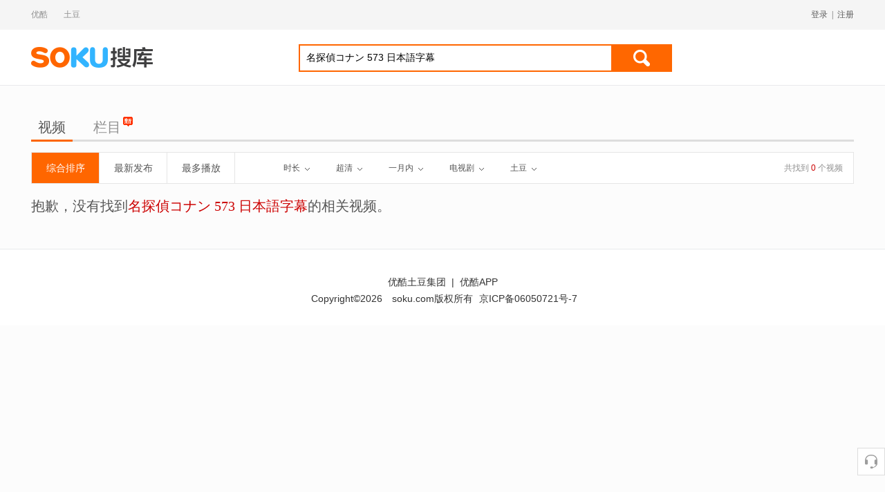

--- FILE ---
content_type: text/html;charset=utf-8
request_url: https://www.soku.com/t/nisearch/%E5%90%8D%E6%8E%A2%E5%81%B5%E3%82%B3%E3%83%8A%E3%83%B3+573+%E6%97%A5%E6%9C%AC%E8%AA%9E%E5%AD%97%E5%B9%95/_cid_30_time__sort_score_display_album_high_30?site=1&_lg=10&limitdate=31
body_size: 5250
content:

<!DOCTYPE HTML>
<html>
	<head>
        <meta name="data-spm" content="a2h0k">
	     <meta http-equiv="Content-Type" content="text/html; charset=UTF-8" />
	     <title>名探偵コナン 573 日本語字幕 – 搜库</title>
	     <meta name="title" content="名探偵コナン 573 日本語字幕 搜库-专找视频">
	     <meta name="keywords" content="名探偵コナン 573 日本語字幕, 名探偵コナン 573 日本語字幕视频">
	     <meta name="description" content="名探偵コナン 573 日本語字幕搜索 - 优酷网为你提供最为专业全面的名探偵コナン 573 日本語字幕视频搜索">
	     <link rel="alternate" type="application/rss+xml" title="搜库-专找视频-名探偵コナン 573 日本語字幕搜索结果" href="/search/rss/type/video/q/%E5%90%8D%E6%8E%A2%E5%81%B5%E3%82%B3%E3%83%8A%E3%83%B3+573+%E6%97%A5%E6%9C%AC%E8%AA%9E%E5%AD%97%E5%B9%95" />
	     <link type="text/css" rel="stylesheet" href="//static-new.soku.com/youku/static/soku/inthesky-aone/giantstar/css/s_comm.css" />
	     <link type="text/css" rel="stylesheet" href="//static-new.soku.com/youku/static/soku/inthesky-aone/giantstar/css/s_video.css" />
	     <link type="text/css" rel="stylesheet" href="//static-new.soku.com/youku/static/soku/inthesky-aone/giantstar/css/s_dir.css"/>
	     <script type="text/javascript" src="//static-new.soku.com/youku/static/soku/inthesky-aone/giantstar/js/jquery.js"></script>
	     <script type="text/javascript" src="//static-new.soku.com/youku/static/soku/inthesky-aone/giantstar/js/iku.js"></script>

	</head>


	<body data-spm="8191414"
          class="for_tudou"><script>
with(document)with(body)with(insertBefore(createElement("script"),firstChild))setAttribute("exparams","userid=&aplus&sidx=A4fVWHiyb2kAAAAA75xjx9SHSG5BcNOM&ckx=wwwsokucomtnisearche5908de68ea2e581b5e382b3e3838ae383b3573e697a5e69cace8aa9ee5ad97e5b995cid30timesortscoredisplayalbumhigh30|",id="beacon-aplus",src="//g.alicdn.com/alilog/mlog/aplus_o.js")
</script>

    <script type="text/javascript">
		var body = $(document.body);
		if(body.attr('class').indexOf('for_iku') < 0){
			var width = parseInt($(window).width());
			if(width >= 1230){
				body.addClass('sk_1190').removeClass('sk_970');
			}else{
				body.addClass('sk_970').removeClass('sk_1190');
			}
		}
		</script>
		<div class="sk_masthead">
    <div class="sk_wrap">
        <div class="links">
            <a href="//www.youku.com" target="_blank">优酷</a>
            <a href="//www.tudou.com" target="_blank">土豆</a>
            <!--
            <a target="_blank" href="//www.soku.com/channel/index______1.html">影视大全</a>
            <a target="_blank" href="//www.soku.com/newtop/all.html">排行榜</a>
            -->
        </div>
        <div class="txts" id="t-auto">
        </div>
        <!-- 未登录 -->
        <!--div class="sk_login">
            <a href="#"><span id="btn_login">登录</span></a><span class="split">|</span><a href="#" id="btn_reg">注册</a>
        </div-->
        <div class="sk_login">
            </div>
    </div>
</div>
<div class="sk_header sk_header_w">
    <div class="sk_wrap">
        <h1 class="logo">
            <a class="ico ico_logo" href="/">搜库</a>
            </h1>
        <div class="sk_weather weather_hidden" id="y-weather"></div>
        <div class="sk_search">
            <div class="sotool">
                <div>
                    <input class="sotxt" type="text" name="q" id="headq" accesskey="s" autocomplete="off" value="名探偵コナン 573 日本語字幕" maxlength="200" x-webkit-speech x-webkit-grammar="builtin:translate" />
                    <button class="btn btn_search" type="button"  onClick="doQuery('headq','/t/nisearch/QSBEAACA-QS55AACA');" >搜索</button>
                </div>
            </div>
            </div>

        <div class="sk_promotion">
            <div class="code" id="t-bar_small"></div>
            <!-- <span class="app_minbox"><i class="ico24 ico_app"></i><a href="//www.soku.com/app/" target="_blank">搜库视频APP</a></span>  -->
        </div>
        <div class="sk_ads">
            <div class="ads_box" id="t-bar"></div>
        </div>
    </div>
    <input type="hidden" id="STATIC_SERVER_NEW" value="//static-new.soku.com/youku/static/soku/inthesky-aone/giantstar">
</div>

<!-- 判断flash的代码 临时放这里-->
<script type="text/javascript">
    function getRst() {
        var flashSupport,
        h5Support = !!document.createElement('canvas').getContext,
        type = ['img'];

        if(typeof window.ActiveXObject != "undefined"){
            flashSupport = !!(new ActiveXObject("ShockwaveFlash.ShockwaveFlash"));
        }else{
            flashSupport = !!navigator.plugins['Shockwave Flash'];
        }
        // h5Support&&type.unshift('h5');
        // Browser.chrome<57
        flashSupport&&type.unshift('swf');
        return type.join(',');
    }
    var httpHead = location.href.substring(0,location.href.indexOf(":")+1);
</script>

<script type="text/javascript" src="/search/ad.html?ac=t-bar,t-auto&keyword=%E5%90%8D%E6%8E%A2%E5%81%B5%E3%82%B3%E3%83%8A%E3%83%B3+573+%E6%97%A5%E6%9C%AC%E8%AA%9E%E5%AD%97%E5%B9%95">
</script>




<div class="sk_container">
			<div class="sk_banner">
				<!-- 顶部广告 -->
				<div id="ab_101041"></div>
			</div>
			<div class="sk_toolbar">
		<div class="tab">
			<ul>
			<li class="current">
					<a href="/t/nisearch/%E5%90%8D%E6%8E%A2%E5%81%B5%E3%82%B3%E3%83%8A%E3%83%B3+573+%E6%97%A5%E6%9C%AC%E8%AA%9E%E5%AD%97%E5%B9%95/">视频</a>
				</li>
				<li class="">
					<a href="/t/npsearch/%E5%90%8D%E6%8E%A2%E5%81%B5%E3%82%B3%E3%83%8A%E3%83%B3+573+%E6%97%A5%E6%9C%AC%E8%AA%9E%E5%AD%97%E5%B9%95/">栏目</a>
					<i class="s_ico20 ico__newpgm"></i>
					</li>
				<li>
					<!--<a href="//u.tudou.com/search/?q=%E5%90%8D%E6%8E%A2%E5%81%B5%E3%82%B3%E3%83%8A%E3%83%B3+573+%E6%97%A5%E6%9C%AC%E8%AA%9E%E5%AD%97%E5%B9%95">自频道</a>-->
				</li>
				
			   </ul>
		</div>
	</div>
	



























<div class="sk_filter">

		<div class="sk_toolset">
            <div class="sub_tab">
                <ul>
			        <li class="on" data-type="navHandle" data-action="1"><a href="/t/nisearch/%E5%90%8D%E6%8E%A2%E5%81%B5%E3%82%B3%E3%83%8A%E3%83%B3+573+%E6%97%A5%E6%9C%AC%E8%AA%9E%E5%AD%97%E5%B9%95/_cid_30_time__display_album_high_30?site=1&limitdate=31&_lg=10&sort=score">综合排序</a></li>
					<li class="" data-type="navHandle" data-action="1"><a href="/t/nisearch/%E5%90%8D%E6%8E%A2%E5%81%B5%E3%82%B3%E3%83%8A%E3%83%B3+573+%E6%97%A5%E6%9C%AC%E8%AA%9E%E5%AD%97%E5%B9%95/_cid_30_time__display_album_high_30?site=1&limitdate=31&_lg=10&sort=date">最新发布</a></li>
					<li class="" data-type="navHandle" data-action="1"><a href="/t/nisearch/%E5%90%8D%E6%8E%A2%E5%81%B5%E3%82%B3%E3%83%8A%E3%83%B3+573+%E6%97%A5%E6%9C%AC%E8%AA%9E%E5%AD%97%E5%B9%95/_cid_30_time__display_album_high_30?site=1&limitdate=31&_lg=10&sort=play">最多播放</a></li>
                </ul>
            </div>
            <div class="sub_menu" data-type="tipHandle">
            	<div class="sk_filter_handle">
	                <a href="javascript:;" data-name="selArea">时长<i class="ico20 ico_down"></i></a>
	            </div>
	            <div class="sk_filter_panel">
	            	<div class="filter_col1">
		            	<a data-type="selList" data-text="时长" class="on" href="/t/nisearch/%E5%90%8D%E6%8E%A2%E5%81%B5%E3%82%B3%E3%83%8A%E3%83%B3+573+%E6%97%A5%E6%9C%AC%E8%AA%9E%E5%AD%97%E5%B9%95/_cid_30_sort_score_display_album_high_30?site=1&limitdate=31&_lg=10&time=0">不限<i class="ico20 ico_down"></i></a>
						<a data-type="selList" class="" href="/t/nisearch/%E5%90%8D%E6%8E%A2%E5%81%B5%E3%82%B3%E3%83%8A%E3%83%B3+573+%E6%97%A5%E6%9C%AC%E8%AA%9E%E5%AD%97%E5%B9%95/_cid_30_sort_score_display_album_high_30?site=1&limitdate=31&_lg=10&time=160">60分钟以上<i class="ico20 ico_down"></i></a>
						<a data-type="selList" class="" href="/t/nisearch/%E5%90%8D%E6%8E%A2%E5%81%B5%E3%82%B3%E3%83%8A%E3%83%B3+573+%E6%97%A5%E6%9C%AC%E8%AA%9E%E5%AD%97%E5%B9%95/_cid_30_sort_score_display_album_high_30?site=1&limitdate=31&_lg=10&time=130">30-60分钟<i class="ico20 ico_down"></i></a>
						<a data-type="selList" class="" href="/t/nisearch/%E5%90%8D%E6%8E%A2%E5%81%B5%E3%82%B3%E3%83%8A%E3%83%B3+573+%E6%97%A5%E6%9C%AC%E8%AA%9E%E5%AD%97%E5%B9%95/_cid_30_sort_score_display_album_high_30?site=1&limitdate=31&_lg=10&time=110">10-30分钟<i class="ico20 ico_down"></i></a>
						<a data-type="selList" class="" href="/t/nisearch/%E5%90%8D%E6%8E%A2%E5%81%B5%E3%82%B3%E3%83%8A%E3%83%B3+573+%E6%97%A5%E6%9C%AC%E8%AA%9E%E5%AD%97%E5%B9%95/_cid_30_sort_score_display_album_high_30?site=1&limitdate=31&_lg=10&time=100">0-10分钟<i class="ico20 ico_down"></i></a>
	            	</div>
	            </div>
	        </div>
	        <div class="sub_menu" data-type="tipHandle">
            	<div class="sk_filter_handle">
	                <a href="javascript:;" data-name="selArea">超清<i class="ico20 ico_down"></i></a>
	            </div>
	            <div class="sk_filter_panel">
	            	<div class="filter_col1">
				        <a data-type="selList" data-text="画质" class="" href="/t/nisearch/%E5%90%8D%E6%8E%A2%E5%81%B5%E3%82%B3%E3%83%8A%E3%83%B3+573+%E6%97%A5%E6%9C%AC%E8%AA%9E%E5%AD%97%E5%B9%95/_cid_30_time__sort_score_display_album?site=1&limitdate=31&_lg=10&high=0">不限<i class="ico20 ico_down"></i></a>
	            		<a data-type="selList" class="" href="/t/nisearch/%E5%90%8D%E6%8E%A2%E5%81%B5%E3%82%B3%E3%83%8A%E3%83%B3+573+%E6%97%A5%E6%9C%AC%E8%AA%9E%E5%AD%97%E5%B9%95/_cid_30_time__sort_score_display_album?site=1&limitdate=31&_lg=10&high=24">高清<i class="ico20 ico_down"></i></a>
	            		<a data-type="selList" class="on" href="/t/nisearch/%E5%90%8D%E6%8E%A2%E5%81%B5%E3%82%B3%E3%83%8A%E3%83%B3+573+%E6%97%A5%E6%9C%AC%E8%AA%9E%E5%AD%97%E5%B9%95/_cid_30_time__sort_score_display_album?site=1&limitdate=31&_lg=10&high=30">超清<i class="ico20 ico_down"></i></a>
	            		<a data-type="selList" class="" href="/t/nisearch/%E5%90%8D%E6%8E%A2%E5%81%B5%E3%82%B3%E3%83%8A%E3%83%B3+573+%E6%97%A5%E6%9C%AC%E8%AA%9E%E5%AD%97%E5%B9%95/_cid_30_time__sort_score_display_album?site=1&limitdate=31&_lg=10&high=32">原画<i class="ico20 ico_down"></i></a>
	            	</div>
	            </div>
	        </div>
	        <div class="sub_menu" data-type="tipHandle">
            	<div class="sk_filter_handle">
	                <a href="javascript:;" data-name="selArea">一月内<i class="ico20 ico_down"></i></a>
	            </div>
	            <div class="sk_filter_panel">
	            	<div class="filter_col1">
		            	<a data-type="selList" data-text="时间" class="" href="/t/nisearch/%E5%90%8D%E6%8E%A2%E5%81%B5%E3%82%B3%E3%83%8A%E3%83%B3+573+%E6%97%A5%E6%9C%AC%E8%AA%9E%E5%AD%97%E5%B9%95/_cid_30_time__sort_score_display_album_high_30?site=1&_lg=10&limitdate=0">不限<i class="ico20 ico_down"></i></a>
						<a data-type="selList" class="" href="/t/nisearch/%E5%90%8D%E6%8E%A2%E5%81%B5%E3%82%B3%E3%83%8A%E3%83%B3+573+%E6%97%A5%E6%9C%AC%E8%AA%9E%E5%AD%97%E5%B9%95/_cid_30_time__sort_score_display_album_high_30?site=1&_lg=10&limitdate=1">一天内<i class="ico20 ico_down"></i></a>
						<a data-type="selList" class="" href="/t/nisearch/%E5%90%8D%E6%8E%A2%E5%81%B5%E3%82%B3%E3%83%8A%E3%83%B3+573+%E6%97%A5%E6%9C%AC%E8%AA%9E%E5%AD%97%E5%B9%95/_cid_30_time__sort_score_display_album_high_30?site=1&_lg=10&limitdate=7">一周内<i class="ico20 ico_down"></i></a>
						<a data-type="selList" class="on" href="/t/nisearch/%E5%90%8D%E6%8E%A2%E5%81%B5%E3%82%B3%E3%83%8A%E3%83%B3+573+%E6%97%A5%E6%9C%AC%E8%AA%9E%E5%AD%97%E5%B9%95/_cid_30_time__sort_score_display_album_high_30?site=1&_lg=10&limitdate=31">一月内<i class="ico20 ico_down"></i></a>
						<a data-type="selList" class="" href="/t/nisearch/%E5%90%8D%E6%8E%A2%E5%81%B5%E3%82%B3%E3%83%8A%E3%83%B3+573+%E6%97%A5%E6%9C%AC%E8%AA%9E%E5%AD%97%E5%B9%95/_cid_30_time__sort_score_display_album_high_30?site=1&_lg=10&limitdate=365">一年内<i class="ico20 ico_down"></i></a>
	            	</div>
	            </div>
	        </div>
	        <div class="sub_menu" data-type="tipHandle">
            	<div class="sk_filter_handle">
	                <a href="javascript:;" data-name="selArea">电视剧<i class="ico20 ico_down"></i></a>
	            </div>
	            <div class="sk_filter_panel">
	            	<div class="filter_col1 filter_col4">
				        <a data-type="selList" data-text="分类" class="" href="/t/nisearch/%E5%90%8D%E6%8E%A2%E5%81%B5%E3%82%B3%E3%83%8A%E3%83%B3+573+%E6%97%A5%E6%9C%AC%E8%AA%9E%E5%AD%97%E5%B9%95/_time__sort_score_display_album_high_30?site=1&limitdate=31&_lg=10&cid=0">不限<i class="ico20 ico_down"></i></a>
						<a data-type="selList" class="" href="/t/nisearch/%E5%90%8D%E6%8E%A2%E5%81%B5%E3%82%B3%E3%83%8A%E3%83%B3+573+%E6%97%A5%E6%9C%AC%E8%AA%9E%E5%AD%97%E5%B9%95/_time__sort_score_display_album_high_30?site=1&limitdate=31&_lg=10&cid=22">电影<i class="ico20 ico_down"></i></a>
						<a data-type="selList" class="on" href="/t/nisearch/%E5%90%8D%E6%8E%A2%E5%81%B5%E3%82%B3%E3%83%8A%E3%83%B3+573+%E6%97%A5%E6%9C%AC%E8%AA%9E%E5%AD%97%E5%B9%95/_time__sort_score_display_album_high_30?site=1&limitdate=31&_lg=10&cid=30">电视剧<i class="ico20 ico_down"></i></a>
						<a data-type="selList" class="" href="/t/nisearch/%E5%90%8D%E6%8E%A2%E5%81%B5%E3%82%B3%E3%83%8A%E3%83%B3+573+%E6%97%A5%E6%9C%AC%E8%AA%9E%E5%AD%97%E5%B9%95/_time__sort_score_display_album_high_30?site=1&limitdate=31&_lg=10&cid=14">音乐<i class="ico20 ico_down"></i></a>
						<a data-type="selList" class="" href="/t/nisearch/%E5%90%8D%E6%8E%A2%E5%81%B5%E3%82%B3%E3%83%8A%E3%83%B3+573+%E6%97%A5%E6%9C%AC%E8%AA%9E%E5%AD%97%E5%B9%95/_time__sort_score_display_album_high_30?site=1&limitdate=31&_lg=10&cid=31">综艺<i class="ico20 ico_down"></i></a>
						<a data-type="selList" class="" href="/t/nisearch/%E5%90%8D%E6%8E%A2%E5%81%B5%E3%82%B3%E3%83%8A%E3%83%B3+573+%E6%97%A5%E6%9C%AC%E8%AA%9E%E5%AD%97%E5%B9%95/_time__sort_score_display_album_high_30?site=1&limitdate=31&_lg=10&cid=5">搞笑<i class="ico20 ico_down"></i></a>
						<a data-type="selList" class="" href="/t/nisearch/%E5%90%8D%E6%8E%A2%E5%81%B5%E3%82%B3%E3%83%8A%E3%83%B3+573+%E6%97%A5%E6%9C%AC%E8%AA%9E%E5%AD%97%E5%B9%95/_time__sort_score_display_album_high_30?site=1&limitdate=31&_lg=10&cid=9">动漫<i class="ico20 ico_down"></i></a>
						<a data-type="selList" class="" href="/t/nisearch/%E5%90%8D%E6%8E%A2%E5%81%B5%E3%82%B3%E3%83%8A%E3%83%B3+573+%E6%97%A5%E6%9C%AC%E8%AA%9E%E5%AD%97%E5%B9%95/_time__sort_score_display_album_high_30?site=1&limitdate=31&_lg=10&cid=10">游戏<i class="ico20 ico_down"></i></a>
						<a data-type="selList" class="" href="/t/nisearch/%E5%90%8D%E6%8E%A2%E5%81%B5%E3%82%B3%E3%83%8A%E3%83%B3+573+%E6%97%A5%E6%9C%AC%E8%AA%9E%E5%AD%97%E5%B9%95/_time__sort_score_display_album_high_30?site=1&limitdate=31&_lg=10&cid=99">原创<i class="ico20 ico_down"></i></a>
						<a data-type="selList" class="" href="/t/nisearch/%E5%90%8D%E6%8E%A2%E5%81%B5%E3%82%B3%E3%83%8A%E3%83%B3+573+%E6%97%A5%E6%9C%AC%E8%AA%9E%E5%AD%97%E5%B9%95/_time__sort_score_display_album_high_30?site=1&limitdate=31&_lg=10&cid=1">娱乐<i class="ico20 ico_down"></i></a>
						<a data-type="selList" class="" href="/t/nisearch/%E5%90%8D%E6%8E%A2%E5%81%B5%E3%82%B3%E3%83%8A%E3%83%B3+573+%E6%97%A5%E6%9C%AC%E8%AA%9E%E5%AD%97%E5%B9%95/_time__sort_score_display_album_high_30?site=1&limitdate=31&_lg=10&cid=18">健康<i class="ico20 ico_down"></i></a>
						<a data-type="selList" class="" href="/t/nisearch/%E5%90%8D%E6%8E%A2%E5%81%B5%E3%82%B3%E3%83%8A%E3%83%B3+573+%E6%97%A5%E6%9C%AC%E8%AA%9E%E5%AD%97%E5%B9%95/_time__sort_score_display_album_high_30?site=1&limitdate=31&_lg=10&cid=25">成长<i class="ico20 ico_down"></i></a>
						<a data-type="selList" class="" href="/t/nisearch/%E5%90%8D%E6%8E%A2%E5%81%B5%E3%82%B3%E3%83%8A%E3%83%B3+573+%E6%97%A5%E6%9C%AC%E8%AA%9E%E5%AD%97%E5%B9%95/_time__sort_score_display_album_high_30?site=1&limitdate=31&_lg=10&cid=15">体育<i class="ico20 ico_down"></i></a>
						<a data-type="selList" class="" href="/t/nisearch/%E5%90%8D%E6%8E%A2%E5%81%B5%E3%82%B3%E3%83%8A%E3%83%B3+573+%E6%97%A5%E6%9C%AC%E8%AA%9E%E5%AD%97%E5%B9%95/_time__sort_score_display_album_high_30?site=1&limitdate=31&_lg=10&cid=3">乐活<i class="ico20 ico_down"></i></a>
						<a data-type="selList" class="" href="/t/nisearch/%E5%90%8D%E6%8E%A2%E5%81%B5%E3%82%B3%E3%83%8A%E3%83%B3+573+%E6%97%A5%E6%9C%AC%E8%AA%9E%E5%AD%97%E5%B9%95/_time__sort_score_display_album_high_30?site=1&limitdate=31&_lg=10&cid=70">纪实<i class="ico20 ico_down"></i></a>
						<a data-type="selList" class="" href="/t/nisearch/%E5%90%8D%E6%8E%A2%E5%81%B5%E3%82%B3%E3%83%8A%E3%83%B3+573+%E6%97%A5%E6%9C%AC%E8%AA%9E%E5%AD%97%E5%B9%95/_time__sort_score_display_album_high_30?site=1&limitdate=31&_lg=10&cid=29">热点<i class="ico20 ico_down"></i></a>
						<a data-type="selList" class="" href="/t/nisearch/%E5%90%8D%E6%8E%A2%E5%81%B5%E3%82%B3%E3%83%8A%E3%83%B3+573+%E6%97%A5%E6%9C%AC%E8%AA%9E%E5%AD%97%E5%B9%95/_time__sort_score_display_album_high_30?site=1&limitdate=31&_lg=10&cid=26">汽车<i class="ico20 ico_down"></i></a>
						<a data-type="selList" class="" href="/t/nisearch/%E5%90%8D%E6%8E%A2%E5%81%B5%E3%82%B3%E3%83%8A%E3%83%B3+573+%E6%97%A5%E6%9C%AC%E8%AA%9E%E5%AD%97%E5%B9%95/_time__sort_score_display_album_high_30?site=1&limitdate=31&_lg=10&cid=21">科技<i class="ico20 ico_down"></i></a>
						<a data-type="selList" class="" href="/t/nisearch/%E5%90%8D%E6%8E%A2%E5%81%B5%E3%82%B3%E3%83%8A%E3%83%B3+573+%E6%97%A5%E6%9C%AC%E8%AA%9E%E5%AD%97%E5%B9%95/_time__sort_score_display_album_high_30?site=1&limitdate=31&_lg=10&cid=19">美容<i class="ico20 ico_down"></i></a>
						<a data-type="selList" class="" href="/t/nisearch/%E5%90%8D%E6%8E%A2%E5%81%B5%E3%82%B3%E3%83%8A%E3%83%B3+573+%E6%97%A5%E6%9C%AC%E8%AA%9E%E5%AD%97%E5%B9%95/_time__sort_score_display_album_high_30?site=1&limitdate=31&_lg=10&cid=32">风尚<i class="ico20 ico_down"></i></a>
						</div>
	            </div>
	        </div>
	        <div class="sub_menu" data-type="tipHandle">
            	<div class="sk_filter_handle">
	                <a href="javascript:;" data-name="selArea">土豆<i class="ico20 ico_down"></i></a>
	            </div>
	            <div class="sk_filter_panel">
	            	<div class="filter_col1 filter_col4">
	            		<a data-type="selList" class="" href="/t/nisearch/q_%E5%90%8D%E6%8E%A2%E5%81%B5%E3%82%B3%E3%83%8A%E3%83%B3+573+%E6%97%A5%E6%9C%AC%E8%AA%9E%E5%AD%97%E5%B9%95?_stp=1&_lg=10&site=14">优酷<i class="ico20 ico_down"></i></a>
						<a data-type="selList" class="on" href="/t/nisearch/%E5%90%8D%E6%8E%A2%E5%81%B5%E3%82%B3%E3%83%8A%E3%83%B3+573+%E6%97%A5%E6%9C%AC%E8%AA%9E%E5%AD%97%E5%B9%95/?_stp=1&_lg=10&site=1">土豆<i class="ico20 ico_down"></i></a>
						</div>
	            </div>
	        </div>
	        <div class="vnum">共找到 <span class="highlight">0</span>  个视频</div>
		</div>

</div>
<div class="sk_null">
	<div class="sorry">
		抱歉，没有找到<span class="highlight">名探偵コナン 573 日本語字幕</span>的相关视频。
	</div>
</div>
<div class="sk_banner">
	<!-- 底部广告 -->
	<div id="ab_101044"></div>
</div>


</div> <!-- container end -->
		<div class="sk_footer">
	<div class="about">
		<a href="//c.youku.com/aboutcn/youtu" target="_blank">优酷土豆集团</a>
		<span class="split">|</span>
		<a href="//mobile.youku.com/index/wireless" target="_blank">优酷APP</a>
		<!--
		<span class="split">|</span>
		<a href="//mobile.tudou.com/" target="_blank">土豆APP</a>
		<span class="split">|</span>
		<a href="//www.soku.com/app" target="_blank">搜库视频APP</a>
		<span class="split">|</span>
		<a href="//www.soku.com/service/agreement.html" target="_blank">免责声明</a>
		<span class="split">|</span>
		<a href="//www.soku.com/service/protocol.html" target="_blank">开放协议</a>
		-->
	</div>
	<div class="copyright">
		<span>Copyright&copy;2026</span>
		<span>soku.com版权所有</span>
		<a href="http://beian.miit.gov.cn" target="_blank">京ICP备06050721号-7</a>
	</div>
</div>
<div id="sideBar"></div>


		<!-- about soku count start  -->
		<input type="hidden" id="log_param_soku"
               _accesslog=""
               _extendlog="uk=%E5%90%8D%E6%8E%A2%E5%81%B5%E3%82%B3%E3%83%8A%E3%83%B3+573+%E6%97%A5%E6%9C%AC%E8%AA%9E%E5%AD%97%E5%B9%95&did="
               _extendalog="cs=0"
               cd="0" uuid="" exposure="folderinvideoid,headeraboutid,footeraboutid,ugcadvid"
               searchext="false" direct_ver="" plain_ver=""
               direct_size="0"
               plain_size="0"
               shield="0" pn="1" curpage="11"
               keyword="%E5%90%8D%E6%8E%A2%E5%81%B5%E3%82%B3%E3%83%8A%E3%83%B3+573+%E6%97%A5%E6%9C%AC%E8%AA%9E%E5%AD%97%E5%B9%95" site="3"
               cor_size="0"
               rel_size="0" />
		<!-- about soku count end  -->

	</body>




<script type="text/javascript">
window.soku_logExt = "&soku=0|0";
var isIku = false;

if(isIku){
	Iku.Interface.addDisableDom($("div.v span.username a"));
	Iku.init();
	$("div.v div.v-meta-entry span.r a").each(function(){
		$(this).bind("click",function(){
			Iku.Interface.videoDown(this,$(this).attr("vid"))});
	});
}
if(false){
	var dialog=$("#dialogframe");
	var sdate=new Date();
	dialog.attr("src","null");
	dialog.load(function(){
		 var edate=new Date();
		 if(edate.getTime()-sdate.getTime()>3000)return;
		  var height=$(window).height();
		  $("body").css("height",height);
		  $("body").css("overflow","hidden");
		  if(navigator.userAgent.indexOf("MSIE")>0 && navigator.userAgent.indexOf("MSIE 7.0")>0){
			  $("html").css("overflow","visible");
		  }
		  $("#m_dialog_at").css("display","block");
		//彩蛋出现时间控制
		 setTimeout(function(){
			 $("body").removeAttr("style");
			 if(navigator.userAgent.indexOf("MSIE")>0 && navigator.userAgent.indexOf("MSIE 7.0")>0){
				  $("html").removeAttr("style");
			  }
			 $("#m_dialog_at").hide();
			},2000);
	});
}
var loadJs = new LoadJs({"load":[{"src":httpHead+"//static-new.soku.com/youku/static/soku/inthesky-aone/giantstar/js/sk-tool.js"},
								{"src":httpHead+"//static-new.soku.com/youku/static/soku/inthesky-aone/giantstar/js/sk-plugins.js","callback":function(){
									if(!isIku){
										$("a[typeboolean='true']").playlist();
										$("#sideBar").feedback({"keyword":"%E5%90%8D%E6%8E%A2%E5%81%B5%E3%82%B3%E3%83%8A%E3%83%B3+573+%E6%97%A5%E6%9C%AC%E8%AA%9E%E5%AD%97%E5%B9%95","source":2});
									}

									$.account.init({
										"loginId":"loginId",
										"logoutId":"logoutId",
										"registerId":"registerId",
										"themes" : true == true ? ['ff6602','ffb687'] : ["0aa5dd","c0eaf6"],
										"success":function(userinfo){
											if(userinfo.success&&userinfo.login){
                                                var userLink = true == true ? '//www.tudou.com/home/_'+userinfo.ytid : '//i.youku.com/i/'+userinfo.user.encodeUid;
												$(".sk_login").html('<a href="'+ userLink +'" target="_blank"><span class="face"><img src="'+ userinfo.user.profile_image_url.small +'"/></span><span class="name" title="' + userinfo.user.name +'">'+ userinfo.user.name +'</span></a><span class="split">|</span><a id="logoutId" href="#">退出</a>');

											}else{
												$(".sk_login").html('<a href="#" id="loginId" _log_type="71"><span>登录</span></a><span class="split">|</span><a href="#" id="registerId" _log_type="72">注册</a>');
											}
										}
									});

								}}]}).include();

if(!isIku){
	loadJs.include([{"src":httpHead+"//static-new.soku.com/youku/static/soku/inthesky-aone/giantstar/js/sk-box.js","callback":function(){
						XBox.init({"site":3,"history":true});
					}}]);
	if(false){
		loadJs.include([{"src":httpHead+"//html.atm.youku.com/html?p=280,282,404,405,406,492,618,714,151&k=%E5%90%8D%E6%8E%A2%E5%81%B5%E3%82%B3%E3%83%8A%E3%83%B3+573+%E6%97%A5%E6%9C%AC%E8%AA%9E%E5%AD%97%E5%B9%95&rst="+getRst()}]);
	}else if(true){
		loadJs.include([{"src":httpHead+"//html.atm.youku.com/html?p=101041,101042,101043,101044&site=tudou&type=search&s=&k=%E5%90%8D%E6%8E%A2%E5%81%B5%E3%82%B3%E3%83%8A%E3%83%B3+573+%E6%97%A5%E6%9C%AC%E8%AA%9E%E5%AD%97%E5%B9%95&rst="+getRst()}]);
	}
}

//ugc ajax 异步加载
if(false && false &&  true && !isIku){
	loadJs.include([{"src":httpHead+"//static-new.soku.com/youku/static/soku/inthesky-aone/giantstar/js/sk-scroll.js","callback":function(){
		var pageCount="0";
		//滚动加载
		LazyRequest.init({
			lastDom : ".sk_result div.sk-vlist div.v:last",
			maxPage:(Number(pageCount)+2),
			cpage :2,
			scroll : function(){
				LazyRequest.request(true,true);
			},
			request : function(clear,neednull){
				var context = $("div.sk_result");
				var workscoll = $("div.sk_result div.sk-vlist");
				var lastvideo = $("div.sk_result div.sk-vlist div.v:last");
				var needrequest = lastvideo.attr("needrequest");
				if(needrequest == "f") return;

				var navAjax_url="/t/nisearch/%E5%90%8D%E6%8E%A2%E5%81%B5%E3%82%B3%E3%83%8A%E3%83%B3+573+%E6%97%A5%E6%9C%AC%E8%AA%9E%E5%AD%97%E5%B9%95/_cid_30_time__sort_score_display_album_high_30?site=1&limitdate=31&_lg=10";

				$.sokuAjax({
					url:navAjax_url+"&page="+LazyRequest.settings.cpage+"&t="+Math.random(),
					beforeSend:function(){
						if(clear){
							context.find("div.sk_more").fadeIn();
						}
					},
					success:function(tab){
						context.find("div.sk_more").fadeOut();
						if($.trim(tab) == ""){
							if(lastvideo[0]){
								lastvideo.attr("needrequest","f");
								LazyRequest.settings.cpage++;
							}
						}else{
							if(lastvideo[0] && "f" != lastvideo.attr("needRequest")){
								$(tab).appendTo(workscoll);
								LazyRequest.settings.cpage++;
								TipControl.init();
								if($(".feed_below").css('display')!='none')
									$(".feed_below").height($(document).height());
							}
						}
					},
					error:function(){
						context.find("div.sk_more").fadeOut();
						LazyRequest.settings.cpage++;
					}
				});

			}

		});
	 }}
  ]);
}
</script>


<script>
    if(isIku && readWebCookie("iku_skin")!="black"){
         $(document.body).addClass("white");
    }
</script>
<script type="text/javascript" src="//static-new.soku.com/youku/static/soku/inthesky-aone/giantstar/js/aplus-log.js"></script>
</html>



--- FILE ---
content_type: application/javascript
request_url: https://log.mmstat.com/eg.js?t=1768927870646
body_size: -99
content:
window.goldlog=(window.goldlog||{});goldlog.Etag="fqD2Ic/ZkjwCAQOH1Vja5BoM";goldlog.stag=1;

--- FILE ---
content_type: application/javascript
request_url: https://log.mmstat.com/eg.js?t=1768927868107
body_size: 81
content:
window.goldlog=(window.goldlog||{});goldlog.Etag="fqD2IW2SRn8CAQOH1VhsfF3V";goldlog.stag=2;